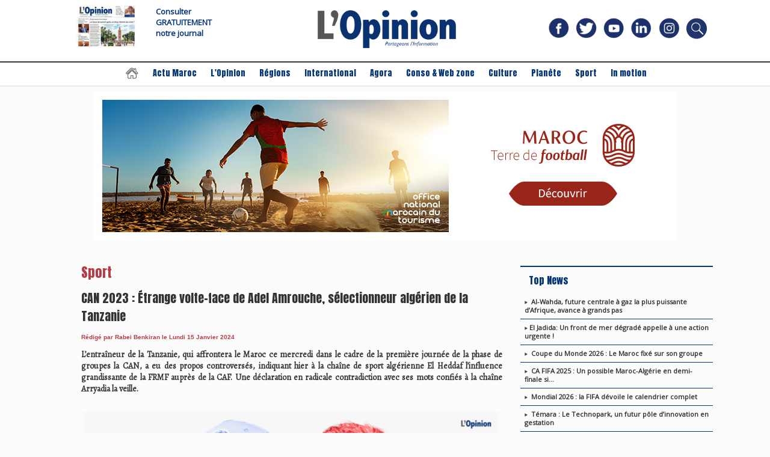

--- FILE ---
content_type: text/css
request_url: https://www.lopinion.ma/var/style/style_26.css?v=1763739837
body_size: 8804
content:
body, .body {margin: 0;padding: 0.1px;height: 100%;font-family: "Arial", sans-serif;background-color: #FBFBFC;background-image : none;}#main, #z_col0.full .fullmod, #z_col100.full .fullmod, #z_col130.full .fullmod {position: relative;width: 1090px;margin: 0 auto;}.stickyzone {position: fixed !important;visibility: hidden !important;top: -1000px;opacity: 0 !important;-moz-transition: all 0.2s linear;-webkit-transition: all 0.2s linear;-ms-transition: all 0.2s linear;-o-transition: all 0.2s linear;transition: all 0.2s linear;z-index: 2000 !important;width: 100% !important;}.stickyzone.show {opacity: 1 !important;visibility: visible !important;}#z_col130.full .fullmod {border:none;margin-top: 0;margin-bottom: 0;}#z_col0.full .fullmod {border:none;margin-top: 0;margin-bottom: 0;}#z_col100.full .fullmod {border:none;margin-top: 0;margin-bottom: 0;}.fullwidthsite {width: 1090px;margin: 0 auto;}#main_table_inner {border-spacing: 0;width: 1090px;padding: 0;background-color: transparent;}#main_inner {position: static;width: auto;display: block;background-color: transparent;}#z_col130 {position: relative;//position: auto;}.z_col130_td_inner {vertical-align: top;padding: 0;background-color: transparent;}.z_col130_inner {background-color: transparent;}#z_col130 .z_col130_inner {padding: 0px 0px 0px 0px;}#z_col130 div.ecart_col130 {height: 0px;}#z_col130 div.ecart_col130 hr{display: none;}#z_centre {position: relative;width: 100%;}.z_centre_inner {overflow: hidden;width: 100%;display: block;}#z_col0 {position: relative;//position: auto;}.z_col0_td_inner {vertical-align: top;padding: 0;background-color: #FFFFFF;}.z_col0_inner {position: static;display: block;background-color: #FFFFFF;}#z_col0 .z_col0_inner {padding: 0px 0px 0px 0px;}#z_col0 div.ecart_col0 {height: 0px;}#z_col0 div.ecart_col0 hr{display: none;}#z_col1, #z_col2 {display:inline;position: relative;//position: auto;float:left;min-height: 1px;}#z_col1 {height: 100%;width: 750px;}.z_col1_td_inner {vertical-align: top;padding: 0;width: 750px;background-color: #FBFBFC;}.z_col1_inner {display: block;height: 100%;background-color: #FBFBFC;}#z_col1 .z_col1_inner {padding: 20px 10px 5px 40px;}#z_col1 div.ecart_col1 {height: 10px;}#z_col1 div.ecart_col1 hr{display: none;}#z_col2 {height: 100%;width: 340px;}.z_col2_td_inner {vertical-align: top;padding: 0;width: 340px;background-color: #FBFBFC;}.z_col2_inner {display: block;height: 100%;background-color: #FBFBFC;}#z_col2 .z_col2_inner {padding: 20px 0px 5px 20px;}#z_col2 div.ecart_col2 {height: 10px;}#z_col2 div.ecart_col2 hr{display: none;}#z_colfull {height: 100%;}.z_colfull_td_inner {vertical-align: top;padding: 0;background-color: #FBFBFC;}.z_colfull_inner {display: block;height: 100%;background-color: #FBFBFC;}#z_colfull .z_colfull_inner {padding: 20px 0px 5px 40px;}#z_colfull div.ecart_colfull {height: 10px;}#z_colfull div.ecart_colfull hr{display: none;}#z_col100 {clear: both;position: relative;//position: auto;}.z_col100_td_inner {vertical-align: top;padding: 0;background-color: #17326C;background-repeat: no-repeat;background-repeat: repeat-x;}.z_col100_inner {background-color: #17326C;background-image: url(https://www.lopinion.ma/photo/background_colonne-26-100.png?v=1656175477);background-repeat: no-repeat;background-repeat: repeat-x;_height: 2048px;_background-image: none;_filter: progid:DXImageTransform.Microsoft.AlphaImageLoader(src='https://www.lopinion.ma/photo/background_colonne-26-100.png', sizingMethod='scale');}#z_col100 .z_col100_inner {padding: 0px 0px 0px 0px;}#z_col100 div.ecart_col100 {height: 10px;}#z_col100 div.ecart_col100 hr{display: none;}.mod_50872180 {position: relative;}.mod_50872180 .entete{background-color: transparent;position: relative;margin: 0;padding: 0;text-transform: uppercase;text-decoration: none;text-align: left;color: #F5BB0C;font-weight: normal ;font-style: normal ;font-size: 25px;line-height: 1em;}.mod_50872180 .cel1{position: relative;background-color: transparent;padding: 0px 0;}.mod_50872180 .lien, .mod_50872180 .lien a{text-decoration: none;text-align: center;color: #999999;font: normal 13px/1.5em "Helvetica", sans-serif;}.mod_50872180 .lien a:hover{color: #999999;text-decoration: underline;background: transparent;font-weight: normal;}.mod_50872180 .lien a, .mod_50872180 a.lien{display: block;_width: 52px;}.mod_50872180 .lien{padding: 0 5px;float: left;position: relative;}.mod_50872039 {position: relative;}.mod_50872039 .entete{background-color: transparent;position: relative;margin: 0;padding: 0;text-transform: uppercase;text-decoration: none;text-align: left;color: #F5BB0C;font: normal 25px "Georgia", serif;}.mod_50872039 .cel1{position: relative;background-color: transparent;padding: 0px 0;}.mod_50872039 .lien, .mod_50872039 .lien a{text-decoration: none;text-align: center;color: #999999;font: normal 13px/1.5em "Helvetica", sans-serif;}.mod_50872039 .lien a:hover{color: #999999;text-decoration: underline;background: transparent;font-weight: normal;}.mod_50872039 .lien a, .mod_50872039 a.lien{display: block;_width: 52px;}.mod_50872039 .lien{padding: 0 0px;float: left;position: relative;}.mod_50872047 {position: relative;}.mod_50872047 .entete{background-color: transparent;position: relative;margin: 0;padding: 0;text-transform: uppercase;text-decoration: none;text-align: left;color: #F5BB0C;font: normal 25px "Georgia", serif;}.mod_50872047 .cel1{position: relative;background-color: transparent;padding: 0px 0;}.mod_50872047 .lien, .mod_50872047 .lien a{text-decoration: none;text-align: center;color: #999999;font: normal 13px/1.5em "Helvetica", sans-serif;}.mod_50872047 .lien a:hover{color: #999999;text-decoration: underline;background: transparent;font-weight: normal;}.mod_50872047 .lien a, .mod_50872047 a.lien{display: block;_width: 52px;}.mod_50872047 .lien{padding: 0 5px;float: left;position: relative;}#z_col100.full .mod_50872168 .cel1 .fullmod, #z_col100.full .mod_50872168 .entete .fullmod, #z_col100.full .mod_50872168 .cel2 .fullmod {width: 1090px;}.mod_50872168 {position: relative;background-color: transparent;padding: 0px 0px;}.mod_50872168 .legal, .mod_50872168 .legal a{text-align: center;color: #FFFFFF;font: bold  12px "Arial", sans-serif;}.mod_50872168 .bouton, .mod_50872168 .bouton a{text-decoration: none;text-align: center;color: #FFFFFF;font: bold  12px "Arial", sans-serif;}.mod_50872168 .bouton a:hover{color: #FFFFFF;text-decoration: underline;background: transparent;font-weight: bold;}.mod_50872105 {position: relative;}.mod_50872105 .entete{background-color: transparent;position: relative;margin: 0;padding: 0;color: #F5BB0C;text-align: left;text-decoration: none;text-transform: uppercase;font: normal 25px "Georgia", serif;}.mod_50872105 .cel1{position: relative;background-color: transparent;padding: 14px 14px;}.mod_50872105 .left{position: relative;padding-right: 10px;float: left;}.mod_50872105 .right{position: relative;padding-left: 10px;float: right;}.mod_50872105 .center, .mod_50872105 .top{position: relative;padding-bottom: 10px;float: none;text-align: center;}.mod_50872105 .rubrique, .mod_50872105 .rubrique a{color: #999999;text-align: left;text-decoration: none;text-transform: uppercase;font: normal 11px "Arial", sans-serif;}.mod_50872105 .rubrique a:hover{color: #999999;text-decoration: underline;background: transparent;font-weight: bold;}.mod_50872105 .titre, .mod_50872105 .titre a{color: #FFFFFF;text-align: center;text-transform: none;text-decoration: none;font: bold  20px "Georgia", serif;}.mod_50872105 .titre a:hover, .mod_50872105 .menu_arrow li.selected .titre a, .mod_50872105 .menu li.selected a.titre{color: #FFFFFF;text-decoration: none;background: transparent;font-weight: normal;}.mod_50872105 .premier_titre, .mod_50872105 .premier_titre a{color: #F5BB0C;text-align: left;text-decoration: none;text-transform: uppercase;font: normal 20px "Georgia", serif;}.mod_50872105 .premier_titre a:hover{color: #F5BB0C;text-decoration: none;background: transparent;font-weight: normal;}.mod_50872105 .texte, .mod_50872105 .texte a{color: #FFFFFF;text-align: center;text-decoration: none;font: normal 13px/1.5em "Arial", sans-serif;margin: 0;}.mod_50872105 .texte a:hover{color: #FFFFFF;text-decoration: none;background: transparent;font-weight: normal;}.mod_50872105 .legende{color: #FFFFFF;text-align: center;text-decoration: none;font: normal 13px/1.5em "Arial", sans-serif;text-align: center;font-weight: bold;}.mod_50872105 .auteur, .mod_50872105 a.auteur, .mod_50872105 a.auteur:hover{color: #F5BB0C;text-align: left;text-decoration: none;font: italic  normal 11px/1.5em "Helvetica", sans-serif;text-decoration: none;background-color: transparent;}.mod_50872105 .date, .mod_50872105 .date a, .mod_50872105 a.date, .mod_50872105 a.date:hover{color: #F5BB0C;text-align: left;text-decoration: none;font: italic  normal 12px/1.5em "Helvetica", sans-serif;text-decoration: none;background-color: transparent;}.mod_50872105 .une{background-color: transparent;width: 728px;position: relative;}.mod_50872105 .une_6 .cel1{padding: 0;}.mod_50872105 .lire_suite{text-align: right;}.mod_50872105 .lire_suite a, .mod_50872105 .lire_suite img{color: #FFFFFF;text-decoration: none;font: 13px "Arial", sans-serif;padding-right: 1ex;}.mod_50872105 table.opacity{background-color: rgb(10, 51, 112);background: transparent\9;background-color: rgba(10, 51, 112, 0.7);filter: progid:DXImageTransform.Microsoft.gradient(startColorstr=#b20A3370, endColorstr=#b20A3370);zoom:1;width: 100%;}.mod_50872105 table.opacity td{vertical-align: top;}.mod_50872105 table.opacity td.arrows{vertical-align: middle;}.mod_50872105 .arrows a.arrow_left, .mod_50872105 .arrows a.arrow_left:hover{width: 0;height: 0;padding: 0 !important;background: none;border-width: 10px;border-style: solid;border-color: transparent #FFFFFF transparent transparent;border-left: none;display: block;}.mod_50872105 .arrows a.arrow_left:hover{border-color: transparent #FFFFFF transparent transparent;}.mod_50872105 .arrows a.arrow_right, .mod_50872105 .arrows a.arrow_right:hover{width: 0;height: 0;padding: 0 !important;background: none;border-width: 10px;border-style: solid;border-color: transparent transparent transparent #FFFFFF;border-right: none;display: block;}.mod_50872105 .arrows a.arrow_right:hover{border-color: transparent transparent transparent #FFFFFF;}.mod_50872105 table.opacity td.arrows a, .mod_50872105 table.opacity td.arrows a:hover{display: inline-block;}.mod_50872105 .cellpadding{padding: 10px;}.mod_50872105 .scroller{overflow: hidden;}.mod_50872105 .pager, .mod_50872105 .pager a{color: #FFFFFF;text-align: center;text-decoration: none;font: bold  14px/1.5em "Helvetica", sans-serif;font-weight: normal;}.mod_50872105 .pager{padding: 10px 0;text-decoration: none;}.mod_50872105 .pager a{border: #FFFFFF 1px solid;background-color: #F5BB0C;padding: 0 2px;padding: 2px 6px;line-height: 26px;}.mod_50872105 .pager a:hover, .mod_50872105 .pager .sel{color: #FFFFFF;text-decoration: none;background: #383837;font-weight: normal;border: #FFFFFF 1px solid;font-weight: bold;}.mod_50872105 .pager .sel{text-decoration: none;}.mod_50872105 .pager span{padding: 2px 6px;}.mod_50872105 .pager a span{padding: 0;}.mod_50872105 .forpager{border-bottom: none;border-left: none;border-right: none;}.mod_50872105 .pager, .mod_50872105 .pager a{font-size: 12px;}.mod_50872105 td.arrows, .mod_50872105 td.pager{width: 40px;text-align: center;padding: 10px 0;}.mod_50872149 .entete{background-color: transparent;position: relative;padding: 7px 7px;text-decoration: none;text-align: left;color: #FFFFFF;font: bold  14px "Georgia", serif;}.mod_50872149 .cel1{position: relative;background-color: transparent;padding: 7px 7px;}.mod_50872149 .nowrap{white-space: nowrap;}.mod_50872149 .texte, .mod_50872149 .texte a{text-decoration: none;text-align: left;color: #FFFFFF;font: normal 12px "Arial", sans-serif;}.mod_50872149 .liens, .mod_50872149 .liens a, .mod_50872149 a.liens{text-decoration: none;text-align: left;color: #FFFFFF;font: normal 12px "Arial", sans-serif;}.mod_50872149 .liens a:hover, .mod_50872149 a.liens:hover{color: #FFFFFF;text-decoration: none;background: #BACKGROUND;font-weight: normal;}.mod_50872149 form{text-align: left;}.mod_50872149 .cel1 .button{margin-right: 3px;}.mod_50872149 .htmltxt{margin-top: 5px;}.mod_50872149 .htmltxt input{vertical-align: middle;margin-left: 0;}.mod_50872136 .entete{background-color: transparent;position: relative;margin: 0;padding: 0;text-transform: uppercase;text-decoration: none;text-align: left;color: #383837;font: normal 16px/0.9em "Georgia", serif;}.mod_50872136 .cel1{position: relative;background-color: transparent;border-bottom: 1px solid #033577;padding: 7px 7px;position: relative;}.mod_50872136 .cel2{position: relative;background-color: transparent;border-bottom: 1px solid #033577;padding: 7px 7px;position: relative;}.mod_50872136 .titre, .mod_50872136 .titre a{text-decoration: none;text-transform: none;text-align: left;color: #333333;font: bold  11px/1.3em "Open Sans", "Arial", sans-serif;letter-spacing: 0px;}.mod_50872136 .titre a:hover{color: #383837;text-decoration: underline;background: transparent;font-weight: normal;}.mod_50872136 .celdefil{padding: 7px 7px;position: relative;}.mod_50872136 .support{position: relative;background-color: transparent;border-bottom: 1px solid #033577;height: 350px;overflow: hidden;position: relative;}.mod_50872136 .defilbox{height: 100%;position: absolute;left: 0;top: 350px;visibility: hidden;}.mod_50872136 .onglet, .mod_50872136 .onglet a{text-decoration: none;text-align: justify;color: #F5BB0C;font: normal 13px/1.5em "Helvetica", sans-serif;}.mod_50872136 .onglet a:hover{color: #F5BB0C;text-decoration: underline;background: transparent;font-weight: normal;}.mod_50872136 .auteur, .mod_50872136 .auteur a, .mod_50872136 a.auteur, .mod_50872136 a.auteur:hover{text-decoration: none;text-align: left;color: #999999;font: normal 12px/1.5em "Helvetica", sans-serif;}.mod_50872136 .date, .mod_50872136 .date a, .mod_50872136 a.date{text-decoration: none;text-align: left;color: #CD171A;font: normal 12px/1.5em "Helvetica", sans-serif;}.mod_50872136 .onglet{border-top: none;height: 100%;_height: auto;}.mod_50872136 .onglet ul{list-style: none;padding: 0;}.mod_50872136 .onglet li{position: relative;float: left;margin-right: 10px;}.mod_50872136 .onglet li a{display: block;padding: 1ex 1.5ex;}.mod_50872136 .onglet li.selected{z-index: 900;background: #FFFFFF;border:  1px solid #E0E0E0;}.mod_50872136 .onglet li.selected a{color: #F5BB0C;text-decoration: underline;background: transparent;font-weight: normal;text-decoration: inherit;}.mod_50872136 .inner_tabs{border:  1px solid #E0E0E0;background: #FFFFFF;height: 100%;padding: 10px;position: relative;}.mod_50872156 {position: relative;}.mod_50872156 .entete{background-color: transparent;position: relative;padding: 7px 7px;text-decoration: underline;text-align: left;color: #FFFFFF;font: bold  14px "Georgia", serif;}.mod_50872156 .annuaire{list-style: none;}.mod_50872156 .inner{position: relative;}.mod_50872156 .cel1pad{position: relative;background-color: transparent;padding: 7px 7px;}.mod_50872156 .cel1{position: relative;background-color: transparent;padding: 7px 7px;}.mod_50872156 .lien, .mod_50872156 .lien a{text-decoration: none;text-align: left;color: #FFFFFF;font: bold  12px "Arial", sans-serif;}.mod_50872156 .lien a:hover{color: #FFFFFF;text-decoration: underline;background: transparent;font-weight: bold;}.mod_50872156 .description, .mod_50872156 .description a{text-decoration: none;text-align: left;color: #9A9894;font: normal 12px "Arial", sans-serif;}.mod_50872156 .description a:hover{color: #9A9894;text-decoration: underline;background: transparent;font-weight: normal;}.mod_50872156 .left, .mod_50872156 .left_margin{float: left;position: relative;}.mod_50872156 .left_margin{margin-right: 10px;}.mod_50872156 .titre_margin{margin-top: 5px;}.mod_50872150 {position: relative;}.mod_50872150 .entete{background-color: transparent;position: relative;padding: 7px 7px;text-decoration: underline;text-align: left;color: #FFFFFF;font: bold  17px "Georgia", serif;}.mod_50872150 .annuaire{list-style: none;}.mod_50872150 .inner{position: relative;}.mod_50872150 .cel1pad{position: relative;background-color: transparent;padding: 7px 7px;}.mod_50872150 .cel1{position: relative;background-color: transparent;padding: 7px 7px;}.mod_50872150 .lien, .mod_50872150 .lien a{text-decoration: none;text-align: left;color: #FFFFFF;font: bold  12px "Arial", sans-serif;}.mod_50872150 .lien a:hover{color: #FFFFFF;text-decoration: underline;background: transparent;font-weight: bold;}.mod_50872150 .description, .mod_50872150 .description a{text-decoration: none;text-align: left;color: #9A9894;font: normal 12px "Arial", sans-serif;}.mod_50872150 .description a:hover{color: #9A9894;text-decoration: underline;background: transparent;font-weight: normal;}.mod_50872150 .left, .mod_50872150 .left_margin{float: left;position: relative;}.mod_50872150 .left_margin{margin-right: 10px;}.mod_50872150 .titre_margin{margin-top: 5px;}.mod_50872159 {position: relative;}.mod_50872159 .entete{background-color: transparent;position: relative;padding: 7px 7px;text-decoration: underline;text-align: left;color: #FFFFFF;font: bold  17px "Georgia", serif;}.mod_50872159 .annuaire{list-style: none;}.mod_50872159 .inner{position: relative;}.mod_50872159 .cel1pad{position: relative;background-color: transparent;padding: 7px 7px;}.mod_50872159 .cel1{position: relative;background-color: transparent;padding: 7px 7px;}.mod_50872159 .lien, .mod_50872159 .lien a{text-decoration: none;text-align: left;color: #FFFFFF;font: bold  12px "Arial", sans-serif;}.mod_50872159 .lien a:hover{color: #FFFFFF;text-decoration: underline;background: transparent;font-weight: bold;}.mod_50872159 .description, .mod_50872159 .description a{text-decoration: none;text-align: left;color: #9A9894;font: normal 12px "Arial", sans-serif;}.mod_50872159 .description a:hover{color: #9A9894;text-decoration: underline;background: transparent;font-weight: normal;}.mod_50872159 .left, .mod_50872159 .left_margin{float: left;position: relative;}.mod_50872159 .left_margin{margin-right: 10px;}.mod_50872159 .titre_margin{margin-top: 5px;}.mod_50872184 {position: relative;}.mod_50872184 .entete{background-color: transparent;position: relative;margin: 0;padding: 0;text-transform: uppercase;text-decoration: none;text-align: center;color: #F5BB0C;font: normal 20px "Georgia", serif;letter-spacing: 1px;}.mod_50872184 .annuaire{list-style: none;}.mod_50872184 .inner{position: relative;}.mod_50872184 .cel1pad{position: relative;background-color: transparent;padding: 7px 7px;}.mod_50872184 .cel1{position: relative;background-color: transparent;padding: 7px 7px;}.mod_50872184 .lien, .mod_50872184 .lien a{text-decoration: none;text-align: center;color: #FFFFFF;font: normal 14px/0.6em "Helvetica", sans-serif;}.mod_50872184 .lien a:hover{color: #F5BB0C;text-decoration: underline;background: transparent;font-weight: normal;}.mod_50872184 .description, .mod_50872184 .description a{text-decoration: none;text-align: left;color: #FFFFFF;font: normal 12px "Helvetica", sans-serif;}.mod_50872184 .description a:hover{color: #FFFFFF;text-decoration: none;background: transparent;font-weight: normal;}.mod_50872184 .left, .mod_50872184 .left_margin{float: left;position: relative;}.mod_50872184 .left_margin{margin-right: 10px;}.mod_50872184 .titre_margin{margin-top: 5px;}.mod_50872154 {border-top: 1px solid #CCC9C3;position: relative;}.mod_50872154 .entete{border-bottom: 1px solid #CCC9C3;position: relative;padding: 7px 7px;text-decoration: none;text-align: left;color: #FFFFFF;font: bold  14px "Georgia", serif;}.mod_50872154 .annuaire{list-style: none;}.mod_50872154 .inner{position: relative;}.mod_50872154 .cel1pad{position: relative;border-bottom: 1px solid #CCC9C3;padding: 7px 7px;}.mod_50872154 .cel1{position: relative;border-bottom: 1px solid #CCC9C3;padding: 7px 7px;}.mod_50872154 .lien, .mod_50872154 .lien a{text-decoration: none;text-align: left;color: #FFFFFF;font: bold  12px "Arial", sans-serif;}.mod_50872154 .lien a:hover{color: #FFFFFF;text-decoration: underline;background: transparent;font-weight: bold;}.mod_50872154 .description, .mod_50872154 .description a{text-decoration: none;text-align: left;color: #9A9894;font: normal 12px "Arial", sans-serif;}.mod_50872154 .description a:hover{color: #9A9894;text-decoration: underline;background: transparent;font-weight: normal;}.mod_50872154 .left, .mod_50872154 .left_margin{float: left;position: relative;}.mod_50872154 .left_margin{margin-right: 10px;}.mod_50872154 .titre_margin{margin-top: 5px;}#mod_50872223 {z-index: 999;//width: 100%;}#mod_50872223 .entete{background-color: #FFFFFF;position: relative;margin: 0;padding: 0;color: #FFFFFF;text-align: left;text-decoration: none;text-transform: none;font: bold  16px/1.5em "Helvetica", sans-serif;}#mod_50872223 .titre a{color: #253168;text-align: center;text-transform: none;text-decoration: none;font: bold  12px "Arial", sans-serif;}#mod_50872223 .stitre a{color: #383837;text-align: left;text-transform: none;text-decoration: none;font: normal 15px "Arial", sans-serif;}#mod_50872223 ul{list-style-type: none;}#mod_50872223 .main_menu{position: relative;background-color: #FFFFFF;_position: relative;_width: 100%;z-index: 999;}#mod_50872223 .main_menu li.titre{float: left;margin: auto;padding: 0;}#mod_50872223 .main_menu li.titre a{display: block;padding: 10px;background-color: #FFFFFF;}#mod_50872223 .main_menu li.titre a:hover{color: #FFFFFF;text-decoration: none;background: #253168;font-weight: normal;}#mod_50872223 .main_menu li.stitre a{background-color: #F1F1F1;}#mod_50872223 .main_menu li.stitre a:hover{color: #F5BB0C;text-decoration: none;background: #F1F1F1;font-weight: normal;}#mod_50872223 .main_menu ul li.titre ul{display: none;}#mod_50872223 .main_menu ul li.slast a{padding-bottom: 9px;}#mod_50872223 .main_menu ul li.sfhover ul{position: absolute;margin-top: 0;}#mod_50872223 .main_menu ul li.sfhover ul li{float: none;}#mod_50872223 .main_menu ul li.titre ul{//left: 0;}#mod_50872223 .main_menu ul li.titre{//position: relative;}#mod_50872223 .main_menu li.sfhover ul li a{width: 150px;}#mod_50872223 .main_menu ul li ul li{_border-bottom: 1px solid #F1F1F1;;}#mod_50872223 .main_menu ul li ul li ul li.sfhover{_border-bottom: 1px solid  #F1F1F1;font-weight: normal;;;}#mod_50872223 .main_menu ul li.sfhover ul li ul, #mod_50872223 .main_menu ul li ul li.sfhover ul li ul{display: none;}#mod_50872223 .main_menu ul li ul li.sfhover, #mod_50872223 .main_menu ul li ul li ul li.sfhover{position: relative;}#mod_50872223 .main_menu ul li ul li.sfhover ul, #mod_50872223 .main_menu ul li ul li ul li.sfhover ul{top: -0px;margin-top: 0;margin-left: 171px;_margin-left: 170px;}#mod_50872223 .main_menu ul li ul li.sfhover ul li, #mod_50872223 .main_menu ul li ul li ul li.sfhover ul li{margin-left: -1px;}#mod_50872222 {z-index: 999;//width: 100%;}#mod_50872222 .entete{background-color: #FFFFFF;position: relative;margin: 0;padding: 0;color: #FFFFFF;text-align: left;text-decoration: none;text-transform: none;font: bold  16px/1.5em "Helvetica", sans-serif;}#mod_50872222 .titre a{color: #253168;text-align: center;text-transform: none;text-decoration: none;font: bold  12px "Arial", sans-serif;}#mod_50872222 .stitre a{color: #383837;text-align: left;text-transform: none;text-decoration: none;font: normal 15px "Arial", sans-serif;}#mod_50872222 ul{list-style-type: none;}#mod_50872222 .main_menu{position: relative;background-color: #FFFFFF;_position: relative;_width: 100%;z-index: 999;}#mod_50872222 .main_menu li.titre{float: left;margin: auto;padding: 0;}#mod_50872222 .main_menu li.titre a{display: block;padding: 10px;background-color: #FFFFFF;}#mod_50872222 .main_menu li.titre a:hover{color: #FFFFFF;text-decoration: none;background: #253168;font-weight: normal;}#mod_50872222 .main_menu li.stitre a{background-color: #F1F1F1;}#mod_50872222 .main_menu li.stitre a:hover{color: #F5BB0C;text-decoration: none;background: #F1F1F1;font-weight: normal;}#mod_50872222 .main_menu ul li.titre ul{display: none;}#mod_50872222 .main_menu ul li.slast a{padding-bottom: 9px;}#mod_50872222 .main_menu ul li.sfhover ul{position: absolute;margin-top: 0;}#mod_50872222 .main_menu ul li.sfhover ul li{float: none;}#mod_50872222 .main_menu ul li.titre ul{//left: 0;}#mod_50872222 .main_menu ul li.titre{//position: relative;}#mod_50872222 .main_menu li.sfhover ul li a{width: 150px;}#mod_50872222 .main_menu ul li ul li{_border-bottom: 1px solid #F1F1F1;;}#mod_50872222 .main_menu ul li ul li ul li.sfhover{_border-bottom: 1px solid  #F1F1F1;font-weight: normal;;;}#mod_50872222 .main_menu ul li.sfhover ul li ul, #mod_50872222 .main_menu ul li ul li.sfhover ul li ul{display: none;}#mod_50872222 .main_menu ul li ul li.sfhover, #mod_50872222 .main_menu ul li ul li ul li.sfhover{position: relative;}#mod_50872222 .main_menu ul li ul li.sfhover ul, #mod_50872222 .main_menu ul li ul li ul li.sfhover ul{top: -0px;margin-top: 0;margin-left: 171px;_margin-left: 170px;}#mod_50872222 .main_menu ul li ul li.sfhover ul li, #mod_50872222 .main_menu ul li ul li ul li.sfhover ul li{margin-left: -1px;}.mod_50872152 {position: relative;}.mod_50872152 .entete{background-color: transparent;position: relative;padding: 10px 10px;text-decoration: underline;text-align: left;color: #FFFFFF;font: bold  17px "Georgia", serif;}.mod_50872152 .menu_ligne{text-align: left;padding: 10px 0;list-style: none;background-color: transparent;}*+html .mod_50872152 .menu .titre{width: 100%;}.mod_50872152 .menu_ligne .cel1, .mod_50872152 .menu_ligne .cel2{display: inline;padding: 10px 0;}.mod_50872152 .menu_ligne .cel1 a, .mod_50872152 .menu_ligne .cel2 a{position: relative;border-right: 1px solid #CCC9C3;padding: 10px 10px;}.mod_50872152 .menu_ligne .cel2 a{background-color: transparent;}.mod_50872152 .menu{list-style: none;}.mod_50872152 .menu .cel1{position: relative;background-color: transparent;border-left: 1px solid #CCC9C3;display: block;text-decoration: none;text-align: left;color: #FFFFFF;font: bold  12px "Arial", sans-serif;line-height: 1em;}.mod_50872152 .menu .cel1 a{padding: 10px 10px;display: list-item;}.mod_50872152 .menu .cel2{position: relative;background-color: transparent;border-left: 1px solid #CCC9C3;display: block;text-decoration: none;text-align: left;color: #FFFFFF;font: bold  12px "Arial", sans-serif;line-height: 1em;}.mod_50872152 .menu .cel2 a{padding: 10px 10px;display: list-item;}.mod_50872152 .titre, .mod_50872152 .titre a{text-decoration: none;text-align: left;color: #FFFFFF;font: bold  12px "Arial", sans-serif;}.mod_50872152 .titre a:hover, .mod_50872152 .titre a.selected{color: #333333;text-decoration: none;background: #FFFFFF;font-weight: bold;}.mod_50872157 {position: relative;}.mod_50872157 .entete{background-color: transparent;position: relative;padding: 10px 10px;text-decoration: underline;text-align: left;color: #FFFFFF;font: bold  17px "Georgia", serif;}.mod_50872157 .menu_ligne{text-align: left;padding: 10px 0;list-style: none;background-color: transparent;}*+html .mod_50872157 .menu .titre{width: 100%;}.mod_50872157 .menu_ligne .cel1, .mod_50872157 .menu_ligne .cel2{display: inline;padding: 10px 0;}.mod_50872157 .menu_ligne .cel1 a, .mod_50872157 .menu_ligne .cel2 a{position: relative;border-right: 1px solid #CCC9C3;padding: 10px 10px;}.mod_50872157 .menu_ligne .cel2 a{background-color: transparent;}.mod_50872157 .menu{list-style: none;}.mod_50872157 .menu .cel1{position: relative;background-color: transparent;border-left: 1px solid #CCC9C3;display: block;text-decoration: none;text-align: left;color: #FFFFFF;font: bold  12px "Arial", sans-serif;line-height: 1em;}.mod_50872157 .menu .cel1 a{padding: 10px 10px;display: list-item;}.mod_50872157 .menu .cel2{position: relative;background-color: transparent;border-left: 1px solid #CCC9C3;display: block;text-decoration: none;text-align: left;color: #FFFFFF;font: bold  12px "Arial", sans-serif;line-height: 1em;}.mod_50872157 .menu .cel2 a{padding: 10px 10px;display: list-item;}.mod_50872157 .titre, .mod_50872157 .titre a{text-decoration: none;text-align: left;color: #FFFFFF;font: bold  12px "Arial", sans-serif;}.mod_50872157 .titre a:hover, .mod_50872157 .titre a.selected{color: #333333;text-decoration: none;background: #FFFFFF;font-weight: bold;}.mod_50872158 {position: relative;//font-size: 1px;}.mod_50872158 .entete{background-color: transparent;position: relative;margin: 0;padding: 0;text-decoration: none;text-align: center;color: #FFFFFF;font: bold  14px "Georgia", serif;}.mod_50872158 .menu_ligne{text-align: left;padding: 10px 0;list-style: none;background-color: transparent;}*+html .mod_50872158 .menu .titre{width: 100%;}.mod_50872158 .menu_ligne .cel1, .mod_50872158 .menu_ligne .cel2{display: inline;padding: 10px 0;}.mod_50872158 .menu_ligne .cel1 a, .mod_50872158 .menu_ligne .cel2 a{position: relative;border-right: 1px solid #CCC9C3;padding: 10px 10px;}.mod_50872158 .menu_ligne .cel2 a{background-color: transparent;}.mod_50872158 .menu{list-style: none;}.mod_50872158 .menu .cel1{position: relative;background-color: transparent;border-left: 1px solid #CCC9C3;display: block;text-decoration: none;text-align: left;color: #FFFFFF;font: bold  12px "Arial", sans-serif;line-height: 1em;}.mod_50872158 .menu .cel1 a{padding: 10px 10px;display: list-item;}.mod_50872158 .menu .cel2{position: relative;background-color: transparent;border-left: 1px solid #CCC9C3;display: block;text-decoration: none;text-align: left;color: #FFFFFF;font: bold  12px "Arial", sans-serif;line-height: 1em;}.mod_50872158 .menu .cel2 a{padding: 10px 10px;display: list-item;}.mod_50872158 .titre, .mod_50872158 .titre a{text-decoration: none;text-align: left;color: #FFFFFF;font: bold  12px "Arial", sans-serif;}.mod_50872158 .titre a:hover, .mod_50872158 .titre a.selected{color: #333333;text-decoration: none;background: #FFFFFF;font-weight: bold;}#z_col0.full .mod_50872042 .cel1 .fullmod, #z_col0.full .mod_50872042 .entete .fullmod, #z_col0.full .mod_50872042 .cel2 .fullmod {width: 1070px;}.mod_50872042 {position: relative;//font-size: 1px;}.mod_50872042 .entete{background-color: #FFFFFF;position: relative;margin: 0;padding: 0;text-transform: uppercase;text-decoration: none;text-align: center;color: #FFFFFF;font: normal 20px "Georgia", serif;}.mod_50872042 .menu_ligne{text-align: center;padding: 7px 0;list-style: none;background-color: #FFFFFF;}*+html .mod_50872042 .menu .titre{width: 100%;}.mod_50872042 .menu_ligne .cel1, .mod_50872042 .menu_ligne .cel2{display: inline;padding: 7px 0;}.mod_50872042 .menu_ligne .cel1 a, .mod_50872042 .menu_ligne .cel2 a{position: relative;padding: 7px 10px;background-color: #FFFFFF;}.mod_50872042 .menu_ligne .cel2 a{background-color: #FFFFFF;background-color: #FFFFFF;}.mod_50872042 .menu{list-style: none;}.mod_50872042 .menu .cel1{position: relative;background-color: #FFFFFF;display: block;text-decoration: none;text-transform: none;text-align: center;color: #033577;font: bold  13px "Tahoma", "Geneva", sans-serif;line-height: 1em;}.mod_50872042 .menu .cel1 a{padding: 7px 10px;display: list-item;}.mod_50872042 .menu .cel2{position: relative;background-color: #FFFFFF;display: block;text-decoration: none;text-transform: none;text-align: center;color: #033577;font: bold  13px "Tahoma", "Geneva", sans-serif;line-height: 1em;}.mod_50872042 .menu .cel2 a{padding: 7px 10px;display: list-item;}.mod_50872042 .menu .first, .mod_50872042 .menu .first a{border-top-left-radius: 5px;border-top-right-radius: 5px;-moz-border-radius-topleft: 5px;-moz-border-radius-topright: 5px;-webkit-border-top-left-radius: 5px;-webkit-border-top-right-radius: 5px;}.mod_50872042 .menu .last, .mod_50872042 .menu .last a{border-bottom-left-radius: 5px;border-bottom-right-radius: 5px;-moz-border-radius-bottomleft: 5px;-moz-border-radius-bottomright: 5px;-webkit-border-bottom-left-radius: 5px;-webkit-border-bottom-right-radius: 5px;}.mod_50872042 .titre, .mod_50872042 .titre a{text-decoration: none;text-transform: none;text-align: center;color: #033577;font: bold  13px "Tahoma", "Geneva", sans-serif;}.mod_50872042 .titre a:hover, .mod_50872042 .titre a.selected{color: #FFFFFF;text-decoration: none;background: #033577;font-weight: bold;}.mod_50872151 {position: relative;//font-size: 1px;}.mod_50872151 .entete{background-color: transparent;position: relative;margin: 0;padding: 0;text-decoration: none;text-align: center;color: #FFFFFF;font: bold  14px "Georgia", serif;}.mod_50872151 .menu_ligne{text-align: left;padding: 10px 0;list-style: none;background-color: transparent;}*+html .mod_50872151 .menu .titre{width: 100%;}.mod_50872151 .menu_ligne .cel1, .mod_50872151 .menu_ligne .cel2{display: inline;padding: 10px 0;}.mod_50872151 .menu_ligne .cel1 a, .mod_50872151 .menu_ligne .cel2 a{position: relative;border-right: 1px solid #CCC9C3;padding: 10px 10px;}.mod_50872151 .menu_ligne .cel2 a{background-color: transparent;}.mod_50872151 .menu{list-style: none;}.mod_50872151 .menu .cel1{position: relative;background-color: transparent;border-left: 1px solid #CCC9C3;display: block;text-decoration: none;text-align: left;color: #FFFFFF;font: bold  12px "Arial", sans-serif;line-height: 1em;}.mod_50872151 .menu .cel1 a{padding: 10px 10px;display: list-item;}.mod_50872151 .menu .cel2{position: relative;background-color: transparent;border-left: 1px solid #CCC9C3;display: block;text-decoration: none;text-align: left;color: #FFFFFF;font: bold  12px "Arial", sans-serif;line-height: 1em;}.mod_50872151 .menu .cel2 a{padding: 10px 10px;display: list-item;}.mod_50872151 .titre, .mod_50872151 .titre a{text-decoration: none;text-align: left;color: #FFFFFF;font: bold  12px "Arial", sans-serif;}.mod_50872151 .titre a:hover, .mod_50872151 .titre a.selected{color: #333333;text-decoration: none;background: #FFFFFF;font-weight: bold;}.mod_50872170 {position: relative;background-color: transparent;padding: 7px 7px;}.mod_50872170 .texte, .mod_50872170 .texte a{text-decoration: none;text-align: center;color: #FFFFFF;font: bold  15px/0.5em "Arial", sans-serif;text-shadow: #000000 0px -1px 0px;}.mod_50872170 .texte a:hover{color: #CCCCCC;text-decoration: none;background: transparent;font-weight: bold;}.mod_50872170 .description{text-decoration: none;text-align: center;color: #FFFFFF;font: normal 11px/2em "Arial", sans-serif;}.mod_50872224 {position: relative;background-color: transparent;padding: 0px 0px;}.mod_50872224 .texte, .mod_50872224 .texte a{text-decoration: none;text-align: center;color: #FFFFFF;font: bold  15px/0.5em "Arial", sans-serif;text-shadow: #000000 0px -1px 0px;}.mod_50872224 .texte a:hover{color: #CCCCCC;text-decoration: none;background: transparent;font-weight: bold;}.mod_50872224 .description{text-decoration: none;text-align: center;color: #333333;font: normal 12px "Arial", sans-serif;}.mod_50872183 {position: relative;background-color: transparent;padding: 7px 7px;}.mod_50872183 .texte, .mod_50872183 .texte a{text-decoration: none;text-align: center;color: #FFFFFF;font: bold  15px/0.5em "Arial", sans-serif;text-shadow: #000000 0px -1px 0px;}.mod_50872183 .texte a:hover{color: #CCCCCC;text-decoration: none;background: transparent;font-weight: bold;}.mod_50872183 .description{text-decoration: none;text-align: left;color: #FFFFFF;font: normal 11px/2em "Arial", sans-serif;}.mod_50872182 {position: relative;background-color: transparent;padding: 7px 7px;border-radius: 5px 5px 5px 5px;-moz-border-radius: 5px 5px 5px 5px;-webkit-border-radius: 5px 5px 5px 5px;}.mod_50872182 .texte, .mod_50872182 .texte a{text-decoration: none;text-align: left;color: #FFFFFF;font: bold  15px/0.5em "Arial", sans-serif;text-shadow: #000000 0px -1px 0px;}.mod_50872182 .texte a:hover{color: #CCCCCC;text-decoration: none;background: transparent;font-weight: bold;}.mod_50872182 .description{text-decoration: none;text-align: left;color: #FFFFFF;font: normal 11px/2em "Arial", sans-serif;}.mod_50872177 {position: relative;background-color: transparent;padding: 7px 7px;}.mod_50872177 .texte, .mod_50872177 .texte a{text-decoration: none;text-align: center;color: #FFFFFF;font: bold  15px/0.5em "Arial", sans-serif;text-shadow: #000000 0px -1px 0px;}.mod_50872177 .texte a:hover{color: #CCCCCC;text-decoration: none;background: transparent;font-weight: bold;}.mod_50872177 .description{text-decoration: none;text-align: center;color: #333333;font: normal 12px "Arial", sans-serif;}#z_col100.full .mod_50872178 .cel1 .fullmod, #z_col100.full .mod_50872178 .entete .fullmod, #z_col100.full .mod_50872178 .cel2 .fullmod {width: 1076px;}.mod_50872178 {position: relative;background-color: transparent;padding: 7px 7px;}.mod_50872178 .texte, .mod_50872178 .texte a{text-decoration: none;text-align: center;color: #FFFFFF;font: bold  15px/0.5em "Arial", sans-serif;text-shadow: #000000 0px -1px 0px;}.mod_50872178 .texte a:hover{color: #CCCCCC;text-decoration: none;background: transparent;font-weight: bold;}.mod_50872178 .description{text-decoration: none;text-align: center;color: #333333;font: normal 12px "Arial", sans-serif;}.mod_50872176 {position: relative;background-color: transparent;padding: 7px 7px;}.mod_50872176 .texte, .mod_50872176 .texte a{text-decoration: none;text-align: left;color: #FFFFFF;font: bold  15px "Arial", sans-serif;text-shadow: #000000 0px -1px 0px;}.mod_50872176 .texte a:hover{color: #CCCCCC;text-decoration: none;background: transparent;font-weight: bold;}.mod_50872176 .description{text-decoration: none;text-align: left;color: #FFFFFF;font: normal 12px "Arial", sans-serif;}.mod_50872173 {position: relative;background-color: transparent;padding: 7px 7px;}.mod_50872173 .texte, .mod_50872173 .texte a{text-decoration: none;text-align: center;color: #FFFFFF;font: bold  15px/0.5em "Arial", sans-serif;text-shadow: #000000 0px -1px 0px;}.mod_50872173 .texte a:hover{color: #CCCCCC;text-decoration: none;background: transparent;font-weight: bold;}.mod_50872173 .description{text-decoration: none;text-align: center;color: #333333;font: normal 12px "Arial", sans-serif;}.mod_50872172 {position: relative;background-color: transparent;padding: 6px 7px;border-radius: 5px 5px 5px 5px;-moz-border-radius: 5px 5px 5px 5px;-webkit-border-radius: 5px 5px 5px 5px;}.mod_50872172 .texte, .mod_50872172 .texte a{text-decoration: none;text-align: left;color: #FFFFFF;font: bold  15px/0.5em "Arial", sans-serif;text-shadow: #000000 0px -1px 0px;}.mod_50872172 .texte a:hover{color: #CCCCCC;text-decoration: none;background: transparent;font-weight: bold;}.mod_50872172 .description{text-decoration: none;text-align: left;color: #FFFFFF;font: normal 11px/2em "Arial", sans-serif;}.mod_50872171 {position: relative;background-color: transparent;padding: 0px 7px;}.mod_50872171 .texte, .mod_50872171 .texte a{text-decoration: none;text-align: center;color: #FFFFFF;font: bold  15px/0.5em "Arial", sans-serif;text-shadow: #000000 0px -1px 0px;}.mod_50872171 .texte a:hover{color: #CCCCCC;text-decoration: none;background: transparent;font-weight: bold;}.mod_50872171 .description{text-decoration: none;text-align: left;color: #FFFFFF;font: normal 11px/2em "Arial", sans-serif;}.mod_50872045 {position: relative;background-color: transparent;padding: 7px 7px;}.mod_50872045 .texte, .mod_50872045 .texte a{text-decoration: none;text-align: center;color: #FFFFFF;font: bold  15px/0.5em "Arial", sans-serif;text-shadow: #000000 0px -1px 0px;}.mod_50872045 .texte a:hover{color: #CCCCCC;text-decoration: none;background: transparent;font-weight: bold;}.mod_50872045 .description{text-decoration: none;text-align: center;color: #333333;font: normal 12px "Arial", sans-serif;}.mod_50872044 {position: relative;background-color: transparent;padding: 7px 14px;}.mod_50872044 .texte, .mod_50872044 .texte a{text-decoration: none;text-align: center;color: #FFFFFF;font: bold  15px/0.5em "Arial", sans-serif;text-shadow: #000000 0px -1px 0px;}.mod_50872044 .texte a:hover{color: #CCCCCC;text-decoration: none;background: transparent;font-weight: bold;}.mod_50872044 .description{text-decoration: none;text-align: center;color: #333333;font: normal 12px "Arial", sans-serif;}.mod_50872037 {position: relative;background-color: transparent;padding: 7px 7px;}.mod_50872037 .texte, .mod_50872037 .texte a{text-decoration: none;text-align: center;color: #FFFFFF;font: bold  15px/0.5em "Arial", sans-serif;text-shadow: #000000 0px -1px 0px;}.mod_50872037 .texte a:hover{color: #CCCCCC;text-decoration: none;background: transparent;font-weight: bold;}.mod_50872037 .description{text-decoration: none;text-align: center;color: #333333;font: normal 12px "Arial", sans-serif;}.mod_50872036 {position: relative;background-color: transparent;padding: 7px 14px;}.mod_50872036 .texte, .mod_50872036 .texte a{text-decoration: none;text-align: center;color: #FFFFFF;font: bold  15px/0.5em "Arial", sans-serif;text-shadow: #000000 0px -1px 0px;}.mod_50872036 .texte a:hover{color: #CCCCCC;text-decoration: none;background: transparent;font-weight: bold;}.mod_50872036 .description{text-decoration: none;text-align: center;color: #333333;font: normal 12px "Arial", sans-serif;}.mod_50891730 {background: url(https://www.lopinion.ma/photo/mod-50891730-1.png?v=1656270801) repeat-x;height: 3px;margin: 0;padding: 0;width: 100%;}.mod_50891730  hr{display: none;}.mod_50935324 {background: url(https://www.lopinion.ma/photo/mod-50935324-1.png?v=1656469068) repeat-x;height: 2px;margin: 0;padding: 0;width: 100%;}.mod_50935324  hr{display: none;}.mod_50891731 {background: url(https://www.lopinion.ma/photo/mod-50891731-1.png?v=1656270840) repeat-x;height: 3px;margin: 0;padding: 0;width: 100%;}.mod_50891731  hr{display: none;}.mod_50935335 {height: 6px;margin: 0;padding: 0;width: 100%;}.mod_50935335  hr{display: none;}.mod_61798844 .entete{background-color: #FFFFFF;position: relative;margin: 0;padding: 0;text-decoration: none;text-align: justify;color: #000000;font: bold  14px "Georgia", serif;}.mod_61798844 .cel1{position: relative;background-color: #FFFFFF;padding: 7px 7px;text-align: center;}.mod_67578959 .entete{background-color: #FFFFFF;position: relative;margin: 0;padding: 0;text-decoration: none;text-align: justify;color: #000000;font: bold  14px "Georgia", serif;}.mod_67578959 .cel1{position: relative;background-color: #FFFFFF;padding: 7px 7px;text-align: center;}.mod_61798685 .entete{background-color: #FFFFFF;position: relative;margin: 0;padding: 0;text-decoration: none;text-align: justify;color: #000000;font: bold  14px "Georgia", serif;}.mod_61798685 .cel1{position: relative;background-color: #FFFFFF;padding: 7px 7px;text-align: center;}.mod_50872186 {background: url(https://www.lopinion.ma/photo/mod-50872186-1.png?v=1656175493) repeat-x;height: 2px;margin: 0;padding: 0;width: 100%;}.mod_50872186  hr{display: none;}.mod_50872135 {height: 40px;margin: 0;padding: 0;width: 100%;}.mod_50872135  hr{display: none;}#z_col100.full .mod_52925372 .cel1 .fullmod, #z_col100.full .mod_52925372 .entete .fullmod, #z_col100.full .mod_52925372 .cel2 .fullmod {width: 1076px;}.mod_52925372 .entete{background-color: #FBFBFC;position: relative;margin: 0;padding: 0;color: #000000;text-align: justify;text-decoration: none;font: bold  14px "Georgia", serif;}.mod_52925372 .cel1{position: relative;background-color: #FBFBFC;padding: 7px 7px;text-align: center;}#z_col0.full .mod_50872029 .cel1 .fullmod, #z_col0.full .mod_50872029 .entete .fullmod, #z_col0.full .mod_50872029 .cel2 .fullmod {width: 1076px;}.mod_50872029 .entete{background-color: #FBFBFC;position: relative;margin: 0;padding: 0;color: #000000;text-align: justify;text-decoration: none;font: bold  14px "Georgia", serif;}.mod_50872029 .cel1{position: relative;background-color: #FBFBFC;padding: 7px 7px;text-align: center;}.mod_70253853 .entete{background-color: #FFFFFF;position: relative;margin: 0;padding: 0;color: #000000;text-align: justify;text-decoration: none;font: bold  14px "Georgia", serif;}.mod_70253853 .cel1{position: relative;background-color: #FFFFFF;padding: 7px 7px;text-align: center;}.mod_50872127 .entete{position: relative;margin: 0;padding: 0;color: #000000;text-align: justify;text-decoration: none;font: bold  14px "Georgia", serif;}.mod_50872127 .cel1{position: relative;padding: 7px 7px;text-align: center;}.mod_50872147 .entete{position: relative;margin: 0;padding: 0;color: #000000;text-align: justify;text-decoration: none;font: bold  14px "Georgia", serif;}.mod_50872147 .cel1{position: relative;padding: 7px 7px;text-align: center;}.mod_50872185 .entete{position: relative;margin: 0;padding: 0;text-decoration: none;text-align: justify;color: #000000;font: bold  14px "Georgia", serif;}.mod_50872185 .cel1{position: relative;padding: 7px 7px;text-align: center;}.mod_50872126 .entete{background-color: transparent;position: relative;margin: 0;padding: 0;color: #000000;text-align: justify;text-decoration: none;font: bold  14px "Georgia", serif;}.mod_50872126 .cel1{position: relative;padding: 7px 7px;text-align: center;}.mod_70253851 .entete{background-color: #FFFFFF;position: relative;margin: 0;padding: 0;color: #000000;text-align: justify;text-decoration: none;font: bold  14px "Georgia", serif;}.mod_70253851 .cel1{position: relative;background-color: #FFFFFF;padding: 7px 7px;text-align: center;}.mod_50872137 {background: url(https://www.lopinion.ma/photo/mod-50872137-1.png?v=1656175490) repeat-x;height: 2px;margin: 0;padding: 0;width: 100%;}.mod_50872137  hr{display: none;}.mod_50872138 {height: 4px;margin: 0;padding: 0;width: 100%;}.mod_50872138  hr{display: none;}#z_col0.full .mod_50872040 .cel1 .fullmod, #z_col0.full .mod_50872040 .entete .fullmod, #z_col0.full .mod_50872040 .cel2 .fullmod {width: 1086px;}.mod_50872040 {height: 2px;background: url(https://www.lopinion.ma/_images/preset/separateurs/theme-218.gif) repeat-x;margin: 0;padding: 0;width: 100%;}.mod_50872040  hr{display: none;}#z_col0.full .mod_50872041 .cel1 .fullmod, #z_col0.full .mod_50872041 .entete .fullmod, #z_col0.full .mod_50872041 .cel2 .fullmod {width: 1086px;}.mod_50872041 {background: url(https://www.lopinion.ma/photo/mod-50872041-1.png?v=1656175481) repeat-x;height: 2px;margin: 0;padding: 0;width: 100%;}.mod_50872041  hr{display: none;}#z_col100.full .mod_50872167 .cel1 .fullmod, #z_col100.full .mod_50872167 .entete .fullmod, #z_col100.full .mod_50872167 .cel2 .fullmod {width: 1090px;}#z_col100.full .mod_50872166 .cel1 .fullmod, #z_col100.full .mod_50872166 .entete .fullmod, #z_col100.full .mod_50872166 .cel2 .fullmod {width: 1090px;}#z_col100.full .mod_50872161 .cel1 .fullmod, #z_col100.full .mod_50872161 .entete .fullmod, #z_col100.full .mod_50872161 .cel2 .fullmod {width: 1090px;}#z_col100.full .mod_50872160 .cel1 .fullmod, #z_col100.full .mod_50872160 .entete .fullmod, #z_col100.full .mod_50872160 .cel2 .fullmod {width: 1090px;}#z_col0.full .mod_50872043 .cel1 .fullmod, #z_col0.full .mod_50872043 .entete .fullmod, #z_col0.full .mod_50872043 .cel2 .fullmod {width: 1090px;}.mod_50872043 {margin: 0 auto;}.mod_50872043 .fullmod table{width: 100%;}.mod_50872043 td{vertical-align: top;}.mod_50872043 .celcombo1{position: relative;background-color: #FFFFFF;padding-bottom: 15px;width: 130px;max-width: 130px;}.mod_50872043 .celcombo2{position: relative;background-color: #FFFFFF;padding-right: 20px;padding-top: 10px;padding-bottom: 15px;width: 110px;max-width: 110px;}.mod_50872043 .celcombo3{position: relative;background-color: #FFFFFF;padding-right: 50px;padding-top: 10px;padding-bottom: 15px;width: 300px;max-width: 300px;}.mod_50872043 .celcombo4{position: relative;background-color: #FFFFFF;padding-top: 20px;width: 200px;max-width: 200px;}#z_col0.full .mod_50872043 .fullmod .fullmod, #z_col100.full .mod_50872043 .fullmod .fullmod, #z_col130.full .mod_50872043 .fullmod .fullmod{width: auto;}#z_col0.full .mod_50872030 .cel1 .fullmod, #z_col0.full .mod_50872030 .entete .fullmod, #z_col0.full .mod_50872030 .cel2 .fullmod {width: 1090px;}.mod_50872030 {background-image: url(https://www.lopinion.ma/photo/fond-50872030.png?v=1656954011);background-repeat: repeat;width: 100%;}.mod_50872030 .fullmod table{width: 100%;}.mod_50872030 td{vertical-align: top;}.mod_50872030 .celcombo1{position: relative;padding-bottom: 15px;width: 170px;max-width: 170px;}.mod_50872030 .celcombo2{position: relative;padding-top: 10px;padding-bottom: 15px;width: 750px;max-width: 750px;}.mod_50872030 .celcombo3{position: relative;padding-top: 10px;padding-bottom: 15px;}#z_col0.full .mod_50872030 .fullmod .fullmod, #z_col100.full .mod_50872030 .fullmod .fullmod, #z_col130.full .mod_50872030 .fullmod .fullmod{width: auto;}#z_col0.full .mod_50872035 .cel1 .fullmod, #z_col0.full .mod_50872035 .entete .fullmod, #z_col0.full .mod_50872035 .cel2 .fullmod {width: 1090px;}.mod_50872035 {margin: 0 auto;}.mod_50872035 .fullmod table{width: 100%;}.mod_50872035 td{vertical-align: top;}.mod_50872035 .celcombo1{position: relative;background-color: #FFFFFF;padding-bottom: 15px;width: 130px;max-width: 130px;}.mod_50872035 .celcombo2{position: relative;background-color: #FFFFFF;padding-right: 20px;padding-top: 10px;padding-bottom: 15px;width: 110px;max-width: 110px;}.mod_50872035 .celcombo3{position: relative;background-color: #FFFFFF;padding-right: 40px;padding-top: 10px;padding-bottom: 15px;width: 340px;max-width: 340px;}.mod_50872035 .celcombo4{position: relative;background-color: #FFFFFF;padding-top: 25px;width: 220px;max-width: 220px;}#z_col0.full .mod_50872035 .fullmod .fullmod, #z_col100.full .mod_50872035 .fullmod .fullmod, #z_col130.full .mod_50872035 .fullmod .fullmod{width: auto;}#z_col130.full .mod_50872221 .cel1 .fullmod, #z_col130.full .mod_50872221 .entete .fullmod, #z_col130.full .mod_50872221 .cel2 .fullmod {width: 1090px;}.mod_50872221 {width: 100%;}.mod_50872221 .fullmod table{width: 100%;}.mod_50872221 td{vertical-align: top;}.mod_50872221 .celcombo1{position: relative;background-color: transparent;width: 436px;max-width: 436px;}.mod_50872221 .celcombo2{position: relative;background-color: transparent;}.mod_50872221 .celcombo3{position: relative;background-color: transparent;width: 436px;max-width: 436px;}#z_col0.full .mod_50872221 .fullmod .fullmod, #z_col100.full .mod_50872221 .fullmod .fullmod, #z_col130.full .mod_50872221 .fullmod .fullmod{width: auto;}#z_col100.full .mod_50872181 .cel1 .fullmod, #z_col100.full .mod_50872181 .entete .fullmod, #z_col100.full .mod_50872181 .cel2 .fullmod {width: 1090px;}.mod_50872181 .fullmod table{width: 100%;}.mod_50872181 td{vertical-align: top;}.mod_50872181 .celcombo1{position: relative;background-color: transparent;padding-left: 15px;width: 35px;max-width: 35px;}.mod_50872181 .celcombo2{position: relative;background-color: transparent;width: 250px;max-width: 250px;}.mod_50872181 .celcombo3{position: relative;background-color: transparent;padding-left: 7px;padding-right: 15px;width: 478px;max-width: 478px;}.mod_50872181 .celcombo4{position: relative;width: 500px;max-width: 500px;}#z_col0.full .mod_50872181 .fullmod .fullmod, #z_col100.full .mod_50872181 .fullmod .fullmod, #z_col130.full .mod_50872181 .fullmod .fullmod{width: auto;}#z_col100.full .mod_50872179 .cel1 .fullmod, #z_col100.full .mod_50872179 .entete .fullmod, #z_col100.full .mod_50872179 .cel2 .fullmod {width: 1090px;}.mod_50872179 {width: 100%;}.mod_50872179 .fullmod table{width: 100%;}.mod_50872179 td{vertical-align: top;}.mod_50872179 .celcombo1{position: relative;background-color: transparent;padding-left: 15px;padding-right: 4px;padding-top: 15px;padding-bottom: 15px;width: 431px;max-width: 431px;}.mod_50872179 .celcombo2{position: relative;background-color: transparent;padding-left: 12px;padding-right: 10px;padding-top: 15px;padding-bottom: 15px;width: 728px;max-width: 728px;}.mod_50872179 .celcombo3{position: relative;background-color: transparent;padding-left: 7px;padding-right: 15px;padding-top: 15px;padding-bottom: 15px;}#z_col0.full .mod_50872179 .fullmod .fullmod, #z_col100.full .mod_50872179 .fullmod .fullmod, #z_col130.full .mod_50872179 .fullmod .fullmod{width: auto;}#z_col100.full .mod_50872169 .cel1 .fullmod, #z_col100.full .mod_50872169 .entete .fullmod, #z_col100.full .mod_50872169 .cel2 .fullmod {width: 1090px;}.mod_50872169 .fullmod table{width: 100%;}.mod_50872169 td{vertical-align: top;}.mod_50872169 .celcombo1{position: relative;background-color: transparent;padding-left: 15px;width: 35px;max-width: 35px;}.mod_50872169 .celcombo2{position: relative;background-color: transparent;width: 250px;max-width: 250px;}.mod_50872169 .celcombo3{position: relative;background-color: transparent;padding-left: 7px;padding-right: 15px;width: 478px;max-width: 478px;}.mod_50872169 .celcombo4{position: relative;width: 500px;max-width: 500px;}#z_col0.full .mod_50872169 .fullmod .fullmod, #z_col100.full .mod_50872169 .fullmod .fullmod, #z_col130.full .mod_50872169 .fullmod .fullmod{width: auto;}#z_col100.full .mod_50872174 .cel1 .fullmod, #z_col100.full .mod_50872174 .entete .fullmod, #z_col100.full .mod_50872174 .cel2 .fullmod {width: 1090px;}.mod_50872174 {width: 100%;}.mod_50872174 .fullmod table{width: 100%;}.mod_50872174 td{vertical-align: top;}.mod_50872174 .celcombo1{position: relative;background-color: transparent;padding-left: 15px;padding-right: 4px;padding-top: 15px;padding-bottom: 15px;width: 331px;max-width: 331px;}.mod_50872174 .celcombo2{position: relative;background-color: transparent;padding-left: 12px;padding-right: 10px;padding-top: 15px;padding-bottom: 15px;width: 328px;max-width: 328px;}.mod_50872174 .celcombo3{position: relative;background-color: transparent;padding-left: 7px;padding-right: 15px;padding-top: 15px;padding-bottom: 15px;}#z_col0.full .mod_50872174 .fullmod .fullmod, #z_col100.full .mod_50872174 .fullmod .fullmod, #z_col130.full .mod_50872174 .fullmod .fullmod{width: auto;}#z_col100.full .mod_50872162 .cel1 .fullmod, #z_col100.full .mod_50872162 .entete .fullmod, #z_col100.full .mod_50872162 .cel2 .fullmod {width: 1090px;}.mod_50872162 {width: 100%;}.mod_50872162 .fullmod table{width: 100%;}.mod_50872162 td{vertical-align: top;}.mod_50872162 .celcombo1{position: relative;background-color: transparent;padding-left: 60px;padding-right: 4px;padding-top: 15px;padding-bottom: 15px;width: 299px;max-width: 299px;}.mod_50872162 .celcombo2{position: relative;background-color: transparent;padding-left: 12px;padding-right: 10px;padding-top: 15px;padding-bottom: 15px;width: 341px;max-width: 341px;}.mod_50872162 .celcombo3{position: relative;background-color: transparent;padding-left: 7px;padding-right: 15px;padding-top: 15px;padding-bottom: 15px;}#z_col0.full .mod_50872162 .fullmod .fullmod, #z_col100.full .mod_50872162 .fullmod .fullmod, #z_col130.full .mod_50872162 .fullmod .fullmod{width: auto;}#z_col100.full .mod_50872153 .cel1 .fullmod, #z_col100.full .mod_50872153 .entete .fullmod, #z_col100.full .mod_50872153 .cel2 .fullmod {width: 1090px;}.mod_50872153 {width: 100%;}.mod_50872153 .fullmod table{width: 100%;}.mod_50872153 td{vertical-align: top;}.mod_50872153 .celcombo1{position: relative;background-color: transparent;width: 33px;max-width: 33px;}.mod_50872153 .celcombo2{position: relative;background-color: transparent;width: 1024px;max-width: 1024px;}.mod_50872153 .celcombo3{position: relative;}#z_col0.full .mod_50872153 .fullmod .fullmod, #z_col100.full .mod_50872153 .fullmod .fullmod, #z_col130.full .mod_50872153 .fullmod .fullmod{width: auto;}#z_col100.full .mod_50872155 .cel1 .fullmod, #z_col100.full .mod_50872155 .entete .fullmod, #z_col100.full .mod_50872155 .cel2 .fullmod {width: 1090px;}.mod_50872155 {margin: 0 auto;}.mod_50872155 .fullmod table{width: 100%;}.mod_50872155 td{vertical-align: top;}.mod_50872155 .celcombo1{position: relative;background-color: transparent;padding-left: 50px;width: 100px;max-width: 100px;}.mod_50872155 .celcombo2{position: relative;background-color: transparent;padding-top: 39px;width: 140px;max-width: 140px;}.mod_50872155 .celcombo3{position: relative;background-color: transparent;padding-left: 20px;padding-right: 15px;padding-top: 8px;width: 165px;max-width: 165px;}.mod_50872155 .celcombo4{position: relative;background-color: transparent;padding-top: 8px;width: 200px;max-width: 200px;}#z_col0.full .mod_50872155 .fullmod .fullmod, #z_col100.full .mod_50872155 .fullmod .fullmod, #z_col130.full .mod_50872155 .fullmod .fullmod{width: auto;}#z_col100.full .mod_50872148 .cel1 .fullmod, #z_col100.full .mod_50872148 .entete .fullmod, #z_col100.full .mod_50872148 .cel2 .fullmod {width: 1090px;}.mod_50872148 {width: 100%;}.mod_50872148 .fullmod table{width: 100%;}.mod_50872148 td{vertical-align: top;}.mod_50872148 .celcombo1{position: relative;background-color: transparent;padding-left: 50px;width: 150px;max-width: 150px;}.mod_50872148 .celcombo2{position: relative;background-color: transparent;padding-top: 39px;width: 200px;max-width: 200px;}.mod_50872148 .celcombo3{position: relative;background-color: transparent;padding-left: 20px;padding-right: 15px;padding-top: 10px;width: 310px;max-width: 310px;}.mod_50872148 .celcombo4{position: relative;background-color: transparent;}#z_col0.full .mod_50872148 .fullmod .fullmod, #z_col100.full .mod_50872148 .fullmod .fullmod, #z_col130.full .mod_50872148 .fullmod .fullmod{width: auto;}.mod_50742840 {position: relative;}.mod_50742840 .entete{background-color: transparent;position: relative;margin: 0;padding: 0;color: #F5BB0C;text-align: left;text-decoration: none;text-transform: uppercase;font: normal 25px "Georgia", serif;}.mod_50742840 .cel1{position: relative;background-color: transparent;padding: 0px 0;}.mod_50742840 .lien, .mod_50742840 .lien a{color: #999999;text-align: center;text-decoration: none;font: normal 13px/1.5em "Helvetica", sans-serif;}.mod_50742840 .lien a:hover{color: #999999;text-decoration: underline;background: transparent;font-weight: normal;}.mod_50742840 .lien a, .mod_50742840 a.lien{display: block;_width: 52px;}.mod_50742840 .lien{padding: 0 0px;float: left;position: relative;}.mod_50742842 {position: relative;background-color: transparent;padding: 7px 7px;}.mod_50742842 .texte, .mod_50742842 .texte a{text-decoration: none;text-align: center;color: #FFFFFF;font: bold  15px/0.5em "Arial", sans-serif;text-shadow: #000000 0px -1px 0px;}.mod_50742842 .texte a:hover{color: #CCCCCC;text-decoration: none;background: transparent;font-weight: bold;}.mod_50742842 .description{text-decoration: none;text-align: center;color: #333333;font: normal 12px "Arial", sans-serif;}.mod_50742843 {position: relative;background-color: transparent;padding: 7px 14px;}.mod_50742843 .texte, .mod_50742843 .texte a{text-decoration: none;text-align: center;color: #FFFFFF;font: bold  15px/0.5em "Arial", sans-serif;text-shadow: #000000 0px -1px 0px;}.mod_50742843 .texte a:hover{color: #CCCCCC;text-decoration: none;background: transparent;font-weight: bold;}.mod_50742843 .description{text-decoration: none;text-align: center;color: #333333;font: normal 12px "Arial", sans-serif;}.mod_50742839 {margin: 0 auto;}.mod_50742839 .fullmod table{width: 100%;}.mod_50742839 td{vertical-align: top;}.mod_50742839 .celcombo1{position: relative;background-color: #FFFFFF;padding-bottom: 15px;width: 130px;max-width: 130px;}.mod_50742839 .celcombo2{position: relative;background-color: #FFFFFF;padding-right: 20px;padding-top: 10px;padding-bottom: 15px;width: 110px;max-width: 110px;}.mod_50742839 .celcombo3{position: relative;background-color: #FFFFFF;padding-right: 40px;padding-top: 10px;padding-bottom: 15px;width: 340px;max-width: 340px;}.mod_50742839 .celcombo4{position: relative;background-color: #FFFFFF;padding-top: 25px;width: 220px;max-width: 220px;}#z_col0.full .mod_50742839 .fullmod .fullmod, #z_col100.full .mod_50742839 .fullmod .fullmod, #z_col130.full .mod_50742839 .fullmod .fullmod{width: auto;}#mod_50067804 {z-index: 999;//width: 100%;}#mod_50067804 .entete{background-color: #FFFFFF;position: relative;margin: 0;padding: 0;color: #FFFFFF;text-align: left;text-decoration: none;text-transform: none;font: bold  16px/1.5em "Helvetica", sans-serif;}#mod_50067804 .titre a{color: #253168;text-align: center;text-decoration: none;text-transform: none;font: normal 15px "Anton", "Arial", sans-serif;letter-spacing: 0px;}#mod_50067804 .stitre a{text-align: left;text-transform: none;color: #383837;text-decoration: none;font: normal 15px "Arial", sans-serif;}#mod_50067804 ul{list-style-type: none;}#mod_50067804 .main_menu{position: relative;background-color: #FFFFFF;_position: relative;_width: 100%;z-index: 999;}#mod_50067804 .main_menu li.titre{float: left;margin: auto;padding: 0;}#mod_50067804 .main_menu li.titre a{display: block;padding: 8px;background-color: #FFFFFF;}#mod_50067804 .main_menu li.titre a:hover{color: #FFFFFF;text-decoration: underline;background: #253168;font-weight: normal;}#mod_50067804 .main_menu li.stitre a{background-color: #F1F1F1;}#mod_50067804 .main_menu li.stitre a:hover{color: #F5BB0C;text-decoration: none;background: #F1F1F1;font-weight: normal;}#mod_50067804 .main_menu ul li.titre ul{display: none;}#mod_50067804 .main_menu ul li.slast a{padding-bottom: 7px;}#mod_50067804 .main_menu ul li.sfhover ul{position: absolute;margin-top: 0;}#mod_50067804 .main_menu ul li.sfhover ul li{float: none;}#mod_50067804 .main_menu ul li.titre ul{//left: 0;}#mod_50067804 .main_menu ul li.titre{//position: relative;}#mod_50067804 .main_menu li.sfhover ul li a{width: 150px;}#mod_50067804 .main_menu ul li ul li{_border-bottom: 1px solid #F1F1F1;;}#mod_50067804 .main_menu ul li ul li ul li.sfhover{_border-bottom: 1px solid  #F1F1F1;font-weight: normal;;;}#mod_50067804 .main_menu ul li.sfhover ul li ul, #mod_50067804 .main_menu ul li ul li.sfhover ul li ul{display: none;}#mod_50067804 .main_menu ul li ul li.sfhover, #mod_50067804 .main_menu ul li ul li ul li.sfhover{position: relative;}#mod_50067804 .main_menu ul li ul li.sfhover ul, #mod_50067804 .main_menu ul li ul li ul li.sfhover ul{top: -0px;margin-top: 0;margin-left: 167px;_margin-left: 166px;}#mod_50067804 .main_menu ul li ul li.sfhover ul li, #mod_50067804 .main_menu ul li ul li ul li.sfhover ul li{margin-left: -1px;}#mod_50067805 {z-index: 999;//width: 100%;}#mod_50067805 .entete{background-color: #FFFFFF;position: relative;margin: 0;padding: 0;color: #FFFFFF;text-align: left;text-decoration: none;text-transform: none;font: bold  16px/1.5em "Helvetica", sans-serif;}#mod_50067805 .titre a{color: #253168;text-align: center;text-decoration: none;text-transform: none;font: normal 15px "Anton", "Arial", sans-serif;letter-spacing: 0px;}#mod_50067805 .stitre a{color: #383837;text-align: left;text-decoration: none;text-transform: none;font: normal 15px "Arial", sans-serif;}#mod_50067805 ul{list-style-type: none;}#mod_50067805 .main_menu{position: relative;background-color: #FFFFFF;_position: relative;_width: 100%;z-index: 999;}#mod_50067805 .main_menu li.titre{float: left;margin: auto;padding: 0;}#mod_50067805 .main_menu li.titre a{display: block;padding: 7px;background-color: #FFFFFF;}#mod_50067805 .main_menu li.titre a:hover{color: #FFFFFF;text-decoration: underline;background: #253168;font-weight: normal;}#mod_50067805 .main_menu li.stitre a{background-color: #F1F1F1;}#mod_50067805 .main_menu li.stitre a:hover{color: #F5BB0C;text-decoration: none;background: #F1F1F1;font-weight: normal;}#mod_50067805 .main_menu ul li.titre ul{display: none;}#mod_50067805 .main_menu ul li.slast a{padding-bottom: 6px;}#mod_50067805 .main_menu ul li.sfhover ul{position: absolute;margin-top: 0;}#mod_50067805 .main_menu ul li.sfhover ul li{float: none;}#mod_50067805 .main_menu ul li.titre ul{//left: 0;}#mod_50067805 .main_menu ul li.titre{//position: relative;}#mod_50067805 .main_menu li.sfhover ul li a{width: 150px;}#mod_50067805 .main_menu ul li ul li{_border-bottom: 1px solid #F1F1F1;;}#mod_50067805 .main_menu ul li ul li ul li.sfhover{_border-bottom: 1px solid  #F1F1F1;font-weight: normal;;;}#mod_50067805 .main_menu ul li.sfhover ul li ul, #mod_50067805 .main_menu ul li ul li.sfhover ul li ul{display: none;}#mod_50067805 .main_menu ul li ul li.sfhover, #mod_50067805 .main_menu ul li ul li ul li.sfhover{position: relative;}#mod_50067805 .main_menu ul li ul li.sfhover ul, #mod_50067805 .main_menu ul li ul li ul li.sfhover ul{top: -0px;margin-top: 0;margin-left: 165px;_margin-left: 164px;}#mod_50067805 .main_menu ul li ul li.sfhover ul li, #mod_50067805 .main_menu ul li ul li ul li.sfhover ul li{margin-left: -1px;}.mod_50067806 {position: relative;background-color: transparent;padding: 0px 0px;}.mod_50067806 .texte, .mod_50067806 .texte a{color: #FFFFFF;text-align: center;text-decoration: none;font: bold  15px/0.5em "Arial", sans-serif;text-shadow: #000000 0px -1px 0px;}.mod_50067806 .texte a:hover{color: #CCCCCC;text-decoration: none;background: transparent;font-weight: bold;}.mod_50067806 .description{color: #333333;text-align: center;text-decoration: none;font: normal 12px "Arial", sans-serif;}.mod_50067803 {width: 100%;}.mod_50067803 .fullmod table{width: 100%;}.mod_50067803 td{vertical-align: top;}.mod_50067803 .celcombo1{position: relative;background-color: transparent;width: 436px;max-width: 436px;}.mod_50067803 .celcombo2{position: relative;background-color: transparent;}.mod_50067803 .celcombo3{position: relative;background-color: transparent;width: 436px;max-width: 436px;}#z_col0.full .mod_50067803 .fullmod .fullmod, #z_col100.full .mod_50067803 .fullmod .fullmod, #z_col130.full .mod_50067803 .fullmod .fullmod{width: auto;}.mod_49480176 {position: relative;//font-size: 1px;}.mod_49480176 .entete{background-color: #FFFFFF;position: relative;margin: 0;padding: 0;text-transform: uppercase;text-align: center;text-decoration: none;color: #FFFFFF;font: normal 20px "Georgia", serif;}.mod_49480176 .menu_ligne{text-align: center;padding: 7px 0;list-style: none;background-color: #FFFFFF;}*+html .mod_49480176 .menu .titre{width: 100%;}.mod_49480176 .menu_ligne .cel1, .mod_49480176 .menu_ligne .cel2{display: inline;padding: 7px 0;}.mod_49480176 .menu_ligne .cel1 a, .mod_49480176 .menu_ligne .cel2 a{position: relative;padding: 7px 10px;background-color: #FFFFFF;}.mod_49480176 .menu_ligne .cel2 a{background-color: #FFFFFF;background-color: #FFFFFF;}.mod_49480176 .menu{list-style: none;}.mod_49480176 .menu .cel1{position: relative;background-color: #FFFFFF;display: block;color: #033577;text-align: center;text-transform: none;text-decoration: none;font: normal 14px "Anton", "Arial", sans-serif;letter-spacing: 0px;line-height: 1em;}.mod_49480176 .menu .cel1 a{padding: 7px 10px;display: list-item;}.mod_49480176 .menu .cel2{position: relative;background-color: #FFFFFF;display: block;color: #033577;text-align: center;text-transform: none;text-decoration: none;font: normal 14px "Anton", "Arial", sans-serif;letter-spacing: 0px;line-height: 1em;}.mod_49480176 .menu .cel2 a{padding: 7px 10px;display: list-item;}.mod_49480176 .menu .first, .mod_49480176 .menu .first a{border-top-left-radius: 5px;border-top-right-radius: 5px;-moz-border-radius-topleft: 5px;-moz-border-radius-topright: 5px;-webkit-border-top-left-radius: 5px;-webkit-border-top-right-radius: 5px;}.mod_49480176 .menu .last, .mod_49480176 .menu .last a{border-bottom-left-radius: 5px;border-bottom-right-radius: 5px;-moz-border-radius-bottomleft: 5px;-moz-border-radius-bottomright: 5px;-webkit-border-bottom-left-radius: 5px;-webkit-border-bottom-right-radius: 5px;}.mod_49480176 .titre, .mod_49480176 .titre a{color: #033577;text-align: center;text-transform: none;text-decoration: none;font: normal 14px "Anton", "Arial", sans-serif;letter-spacing: 0px;}.mod_49480176 .titre a:hover, .mod_49480176 .titre a.selected{color: #FFFFFF;text-decoration: none;background: #033577;font-weight: normal;}.mod_50850516 .entete{background-color: transparent;position: relative;margin: 0;padding: 0;color: #000000;text-align: justify;text-decoration: none;font: bold  14px "Georgia", serif;}.mod_50850516 .cel1{position: relative;background-color: transparent;padding: 7px 0px;text-align: center;}.mod_70253581 .entete{background-color: transparent;position: relative;margin: 0;padding: 0;color: #000000;text-align: justify;text-decoration: none;font: bold  14px "Georgia", serif;}.mod_70253581 .cel1{position: relative;background-color: transparent;padding: 7px 0px;text-align: center;}.mod_52923986 .entete{background-color: #FBFBFC;position: relative;margin: 0;padding: 0;color: #000000;text-align: justify;text-decoration: none;font: bold  14px "Georgia", serif;}.mod_52923986 .cel1{position: relative;background-color: #FBFBFC;padding: 7px 7px;text-align: center;}.mod_59350556 .entete{background-color: #FBFBFC;position: relative;margin: 0;padding: 0;color: #000000;text-align: justify;text-decoration: none;font: bold  14px "Georgia", serif;}.mod_59350556 .cel1{position: relative;background-color: #FBFBFC;padding: 7px 7px;text-align: center;}.mod_67272264 .entete{position: relative;margin: 0;padding: 0;color: #000000;text-align: justify;text-decoration: none;font: bold  14px "Georgia", serif;}.mod_67272264 .cel1{position: relative;padding: 7px 7px;text-align: center;}.mod_58613369 .entete{position: relative;margin: 0;padding: 0;color: #000000;text-align: justify;text-decoration: none;font: bold  14px "Georgia", serif;}.mod_58613369 .cel1{position: relative;padding: 7px 7px;text-align: center;}.mod_55988974 .entete{position: relative;margin: 0;padding: 0;color: #000000;text-align: justify;text-decoration: none;font: bold  14px "Georgia", serif;}.mod_55988974 .cel1{position: relative;padding: 7px 7px;text-align: center;}.homecrump a{text-decoration: none;}.breadcrumbs, .breadcrumbs a, .homecrump a span{text-align: left;text-decoration: none;color: #0A3370;font: normal 14px "Helvetica", sans-serif;}.breadcrumbs a:hover, .homecrump a:hover span{color: #666666;text-decoration: none;background: transparent;font-weight: normal;}.breadcrumbs{text-decoration: none;}.homecrump a span{margin-right: 5px;}.homecrump a img{vertical-align: middle;margin: 0 5px;}.center {text-align: center;}h1, h2, h3, h4, h5, span, ul, li, ol, fieldset, p, hr, img, br, map, area {margin: 0;padding: 0;}a {-moz-transition: all linear 0.2s;-webkit-transition: all linear 0.2s;-ms-transition: all linear 0.2s;-o-transition: all linear 0.2s;transition: all linear 0.2s;}img {vertical-align: top;}a img {border: none;}.clear {clear: both;margin: 0;padding: 0;}ul .list, ul.list {list-style-type: disc;list-style-position: inside;}ol .list, ol.list {list-style-position: inside;}.nodisplay {display: none;}body {font-size: 11px;}a {color: black;}.division{width: 1px;height: 1px;}.clear_hidden {clear: both;visibility : hidden;margin: 0;padding: 0;height: 0;}.break {clear: both;font-size:1px;line-height: 1px;height: 0px;}.inner {width: 100%;}.u, .u a {text-decoration: underline;}a:active, a:focus, object:focus {outline: none;}form {margin: 0;padding: 0;}input {vertical-align: middle;}.responsive-menu, #z_col0_responsive {display: none;}.photo img, .photo .img, a.photo_a {border: #FFFFFF 0px solid;padding: 5px;}a.photo_a, a.photo_a * {text-decoration:none;}.photo a:hover img, .photo a.img:hover, .photo a:hover .img, a.photo_a:hover {border: #FFFFFF 0px solid;}.photo img.play, .photo a img.play, .photo img.play_16_9, .photo a img.play_16_9, .photo img.play_m, .photo a img.play_m, .photo img.play_16_9_m, .photo a img.play_16_9_m, .photo img.play_l, .photo a img.play_l, .photo img.play_16_9_l, .photo a img.play_16_9_l, img.play_large {border: none;-moz-box-shadow: none;-webkit-box-shadow: none;box-shadow: none;position: absolute;width: 39px;height: 39px;background: url(/_images/icones/play.png) no-repeat center center;_filter: progid:DXImageTransform.Microsoft.AlphaImageLoader(src='/_images/icones/play.png', sizingMethod='scale');_background: none;}img.play_large {position: auto;}.photo img.play, .photo a img.play {top: 18px;left: 21px;}.photo img.play_16_9, .photo a img.play_16_9 {top: 28px;left: 55px;}.photo img.play_m, .photo a img.play_m {top: 80px;left: 90px;}.photo img.play_16_9_m, .photo a img.play_16_9_m {top: 50px;left: 90px;}.photo img.play_l, .photo a img.play_l {top: 119px;left: 133px;}.photo img.play_16_9_l, .photo a img.play_16_9_l {top: 76px;left: 133px;}.photo a:hover img.play, .photo a:hover img.play_16_9, .photo a:hover img.play_m, .photo a:hover img.play_16_9_m, .photo a:hover img.play_l, .photo a:hover img.play_16_9_l {border:none;}.div_play_large {text-align:center;padding-right:39px;padding-top: 25.5px;height:64.5px;display:block;}.separate {margin-top: 2px;margin-bottom: 2px;width: 100%;}.pied img {vertical-align: top;margin: 0;padding: 0;border: none;}.entete img {vertical-align: bottom;margin: 0;padding: 0;border: none;}.separate hr {display: none;}.middle {vertical-align: middle}.photo a {text-decoration: none;border: none;}.image, .image a, .image img {text-decoration: none;border: none;}.button, .field_error {border: #E0E0E0 1px solid;background-color: #FFFFFF;color: #333333;font-family: "Arial", sans-serif;font-size: 14px;padding: 7px;}#overlay {background: #FFFFFF;border: 5px solid #FFFFFF;}.ibox_font_color, .ibox_font_color a {color: black !important;}#overlay.noloading {background-image: none !important;}.ibox_color {background: #FFFFFF !important;}#overlay-opacity {opacity: 0;filter:"progid:DXImageTransform.Microsoft.Alpha(Opacity=0)";}#overlay .close {position : absolute;right: 10px;top: 10px;z-index: 1000;cursor:pointer;}.ibox_font_color a:hover {text-decoration: underline;}.button2 {font-size: 13px;font-weight: bold;background: url(/_adminV5/css/images/overlay-button2.png) repeat-x 0 0;-moz-transition: all linear 0.2s;-webkit-transition: all linear 0.2s;-ms-transition: all linear 0.2s;-o-transition: all linear 0.2s;transition: all linear 0.2s;display: inline-block;line-height: 1;-moz-border-radius: 15px;-webkit-border-radius: 15px;border-radius: 15px;-moz-box-shadow: 0 1px 2px rgba(0,0,0,0.25);-webkit-box-shadow: 0 1px 2px rgba(0,0,0,0.25);box-shadow: 0 1px 2px rgba(0,0,0,0.25);cursor: pointer;overflow: visible;width: auto;padding: 5px 13px;border: #FFFFFF 1px solid;background-color: #0A3370;color: #FFFFFF;font-family: "Arial", sans-serif;}.button2:hover {background-image: url(/_adminV5/css/images/overlay-button3.png);}.fieldset {border: #E0E0E0 1px solid;padding: 1em;}.link, .link a, a.link {font-weight: bold;color: inherit;text-decoration: none;}.link a:hover, a.link:hover {text-decoration: underline;}.linkword {font-weight: bold;color: inherit;text-decoration: none;cursor: help;}.linkword_safe {cursor: help;}.pointer {cursor: pointer;}.nocb, .fluo_jaune {background-color: #FFFF00;}.nocb, .fluo_cyan {background-color: #02EDDF;}.nocb, .fluo_vert {background-color: #4DFC00;}.nocb, .fluo_rose {background-color: #FC00B8;}.nomargin {margin: 0;padding: 0;}.static {position: static;}blockquote {font-style: italic;padding: 2px 0;border-color: #CCC;border-style: solid;border-width: 0;padding-left: 20px;padding-right: 8px;border-left-width: 5px;}.texte table {max-width: 100%;border-collapse: collapse;border-color: #CCC;}.texte table td {border-color: #CCC;}

--- FILE ---
content_type: text/css
request_url: https://www.lopinion.ma/var/style/style.50872188.css?v=1656468033
body_size: 1720
content:
.mod_50872188 .resize{width: 696px;}.mod_50872188 .resize .photo{position: static;}.mod_50872188 .noresize .photo{position: relative;}.mod_50872188 .entete{background-color: transparent;position: relative;padding: 8px 0px;text-transform: uppercase;text-decoration: none;text-align: left;color: #608595;font: normal 24px "Anton", "Arial", sans-serif;}.mod_50872188 .cel1{position: relative;background-color: transparent;padding: 8px 0px;//position: static;//height: 100%;}.mod_50872188 .left{position: relative;padding-right: 10px;float: left;margin-right: 5px;margin-bottom: 5px;z-index: 1;}.mod_50872188 .right{position: relative;padding-left: 10px;float: right;margin-left: 5px;margin-bottom: 5px;z-index: 1;}.mod_50872188 .center, .mod_50872188 .top{position: relative;padding-bottom: 10px;float: none;text-align: center;}.mod_50872188 .bottom{position: relative;padding-top: 10px;float: none;text-align: center;}.mod_50872188 .titre, .mod_50872188 .titre .access{color: #333333;text-decoration: none;text-transform: none;text-align: left;font: normal 20px/1.5em "Anton", "Arial", sans-serif;}.mod_50872188 .soustitre, .mod_50872188 .soustitre .access{text-align: justify;color: #333333;text-decoration: none;font: normal 15px/1.5em "Open Sans", "Arial", sans-serif;}.mod_50872188 .chapeau, .mod_50872188 .chapeau .access{text-decoration: none;text-align: justify;color: #333333;font: bold  14px/1.4em "Alegreya", "Arial", sans-serif;}.mod_50872188 .intertitre, .mod_50872188 .intertitre .access, .mod_50872188 .bloc_auteur .titre_auteur, .mod_50872188 .bloc_auteur .titre_auteur a{text-align: left;color: #333333;text-transform: uppercase;text-decoration: none;font: bold  13px "Arial", sans-serif;clear: both;}.mod_50872188 .texte, .mod_50872188 .texte .access, .mod_50872188 .titre_liste .texte a{text-decoration: none;text-align: justify;color: #333333;font: normal 15px/1.4em "Alegreya", "Arial", sans-serif;margin: 0;}.mod_50872188 .texte .access li{margin-left: 40px;}.mod_50872188 .suite, .mod_50872188 .suite .access{text-decoration: none;text-align: justify;color: #333333;font: normal 15px/1.4em "Alegreya", "Arial", sans-serif;text-align: right;}.mod_50872188 .pj, .mod_50872188 .pj a{text-decoration: none;text-align: justify;color: #333333;font: normal 15px/1.4em "Alegreya", "Arial", sans-serif;margin: 5px 0;line-height: 1.5em;}.mod_50872188 .legende, .mod_50872188 .legende a{text-decoration: none;text-align: center;color: #999999;font: italic  normal 11px/1.5em "Helvetica", sans-serif;}.mod_50872188 .legende a:hover{color: #999999;text-decoration: underline;background: transparent;font-weight: normal;}.mod_50872188 .legende{padding-top: 5px;}.mod_50872188 .col_left{float: left;width: 10%;position: relative;overflow: hidden;}.mod_50872188 .col_right{float: right;width: 89%;overflow: hidden;position: relative;}.mod_50872188 .boutons_colonne, .mod_50872188 .boutons_colonne a{text-decoration: none;text-align: justify;color: #333333;font: normal 15px/1.4em "Alegreya", "Arial", sans-serif;text-align: center;}.mod_50872188 .col_left .boutons_colonne{padding: 0;}.mod_50872188 .col_right .article{padding: 0;}.mod_50872188 .boutons_ligne{text-decoration: none;text-align: justify;color: #333333;font: normal 15px/1.4em "Alegreya", "Arial", sans-serif;margin-bottom: 1em;text-align: center;}.mod_50872188 .boutons_ligne a{font-weight: normal;text-decoration: none;color: #333333;}.mod_50872188 .suite a{text-decoration: none;text-align: justify;color: #333333;font: normal 15px/1.4em "Alegreya", "Arial", sans-serif;}.mod_50872188 .date, .mod_50872188 .date .access{text-decoration: none;text-align: left;color: #0A3370;font: italic  bold  13px/1.5em "Helvetica", sans-serif;}.mod_50872188 .auteur, .mod_50872188 .auteur .access, .mod_50872188 .auteur .access a, .mod_50872188 .auteur a, .mod_50872188 .bloc_auteur .follow_on{text-decoration: none;color: #B63C46;text-align: left;font: bold  10px/1.5em "Arial", sans-serif;}.mod_50872188 ..auteur .access a:hover{color: #B63C46;text-decoration: underline;background: transparent;font-weight: normal;}.mod_50872188 .liens, .mod_50872188 .liens a, .mod_50872188 a.liens, .mod_50872188 a.link, .bookmarks_encapse .auteur .liens a{text-decoration: none;text-align: justify;color: #0A3370;font: normal 13px/1.5em "Helvetica", sans-serif;}.mod_50872188 .liens a:hover, .mod_50872188 a.liens:hover, .mod_50872188 a.link:hover, .bookmarks_encapse .auteur .liens a:hover{color: #999999;text-decoration: underline;background: transparent;font-weight: normal;}.mod_50872188 .entete_liste, .mod_50872188 .entete_liste .access{text-align: left;color: #B63C46;text-decoration: none;text-transform: none;font: normal 22px "Anton", "Arial", sans-serif;}.mod_50872188 .titre_liste a{text-decoration: none;font-weight: bold;color: #0A3370;}.mod_50872188 .titre_liste a:hover{color: #999999;text-decoration: underline;background: transparent;font-weight: normal;}.mod_50872188 .titre_liste, .mod_50872188 .titre_liste .access{text-decoration: none;text-align: left;color: #0A3370;font: bold  13px/1.5em "Arial", sans-serif;}.mod_50872188 .suite_liste, .mod_50872188 .suite_liste form{text-align: center;}.mod_50872188 .social a:hover{background: transparent;}.mod_50872188 .yahooBuzzBadge-logo span{margin-left: 2px;_margin-left: 0;top: -1px;_top: 0px;}*+html .mod50872188 .yahooBuzzBadge-logo span{margin-left: 0;top: 0px;}.bookmarks_encapse{border: 1px solid #333333;background-color: rgb(251, 251, 252);background: transparent\9;background-color: rgba(251, 251, 252, 0.9);filter: progid:DXImageTransform.Microsoft.gradient(startColorstr=#e5FBFBFC, endColorstr=#e5FBFBFC);zoom:1;//height: auto;}.bookmarks_encapse .auteur{padding: 5px;min-width: 320px;_width: 320px;}.bookmarks_encapse .auteur .liens{padding: 8px 0px;}.bookmarks_encapse .auteur .liens a{display: block;padding: 8px 4px 8px 35px;}.bookmarks_encapse .auteur .liens a, .bookmarks_encapse .auteur .liens a:hover{background-position: left center;background-repeat: no-repeat;}.bookmarks_encapse .auteur .liens span.yahooBuzzBadge-logo a{padding-left: 0;}.mod_50872188_cc .entete_liste, .mod_50872188_cc .entete_liste .access{text-align: left;color: #B63C46;text-decoration: none;text-transform: none;font: normal 22px "Anton", "Arial", sans-serif;}.mod_50872188_cc .titre_liste a{text-decoration: none;font-weight: bold;color: #0A3370;}.mod_50872188_cc .titre_liste a:hover{color: #999999;text-decoration: underline;background: transparent;font-weight: normal;}.mod_50872188_cc .titre_liste, .mod_50872188_cc .titre_liste .access{text-decoration: none;text-align: left;color: #0A3370;font: bold  13px/1.5em "Arial", sans-serif;}.mod_50872188_cc .date, .mod_50872188_cc .date .access{text-decoration: none;text-align: left;color: #0A3370;font: italic  bold  13px/1.5em "Helvetica", sans-serif;}.mod_50872188_cc .photo{position: relative;padding-right: 10px;float: left;}.mod_50872188_cc .line_cc{padding-bottom: 5px;}.mod_50872188 .bloc_liste{width: 300px;}.mod_50872188 .bloc_liste .bloc{border: 1px solid #333333;overflow: hidden;padding: 8px;}.mod_50872188 .bloc_liste .access .date{display: block;padding-top: 8px;text-align: center;}.mod_50872188 .bloc_liste .access a{display: block;height: 50px;margin-top: 8px;}.mod_50872188 .pager, .mod_50872188 .pager a{text-decoration: none;text-align: left;color: #0A3370;font: bold  13px/1.5em "Arial", sans-serif;font-weight: normal;}.mod_50872188 .pager{padding: 10px 0;text-decoration: none;}.mod_50872188 .pager a{border: #0A3370 1px solid;padding: 2px 6px;line-height: 25px;}.mod_50872188 .pager a:hover, .mod_50872188 .pager .sel{color: #999999;text-decoration: underline;background: transparent;font-weight: normal;border: #999999 1px solid;font-weight: bold;}.mod_50872188 .pager .sel{text-decoration: none;}.mod_50872188 .pager span{padding: 2px 6px;}.mod_50872188 .pager a span{padding: 0;}.mod_50872188 .forpager{border-bottom: none;border-left: none;border-right: none;}.mod_50872188 .chapitres{height: 142px;overflow: auto;padding: 7px;}.mod_50872188 .chapitres .item{height: 68px;margin-bottom: 7px;}.mod_50872188 .chapitres .item .photo{float: left;width: 97px;margin-right: 15px;}.mod_50872188 .chapitres .item .photo img{width: 97px;height: 60px;padding: 3px;}.mod_50872188 .chapitres .item .titre{color: #333333;margin-bottom: 5px;font-size: 14px;}.mod_50872188 .bloc_auteur .profile{float: left;padding-right: 10px;}.mod_50872188 .bloc_auteur .imgfollow{padding: 5px 10px 5px 0;}.mod_50872188 .bloc_auteur .follow_on{margin: 10px 0 5px 0;}.mod_50872188 .bloc_auteur .titre_auteur{margin-bottom: 10px;}.mod_50872188 .article-mosaique-item{text-align: center;margin-bottom: 15px;}.mod_50872188 .article-mosaique-item a{text-align: center;}.mod_50872188 .article-mosaique-item a img{max-width: 100%;max-height: 100%;}.mod_50872188 .article-mosaique-thumbs{list-style: none;margin-bottom: 15px;}.mod_50872188 .article-mosaique-thumbs li{display: inline-block;text-align: center;}.mod_50872188 .article-mosaique-thumbs li img{max-width: 100%;}